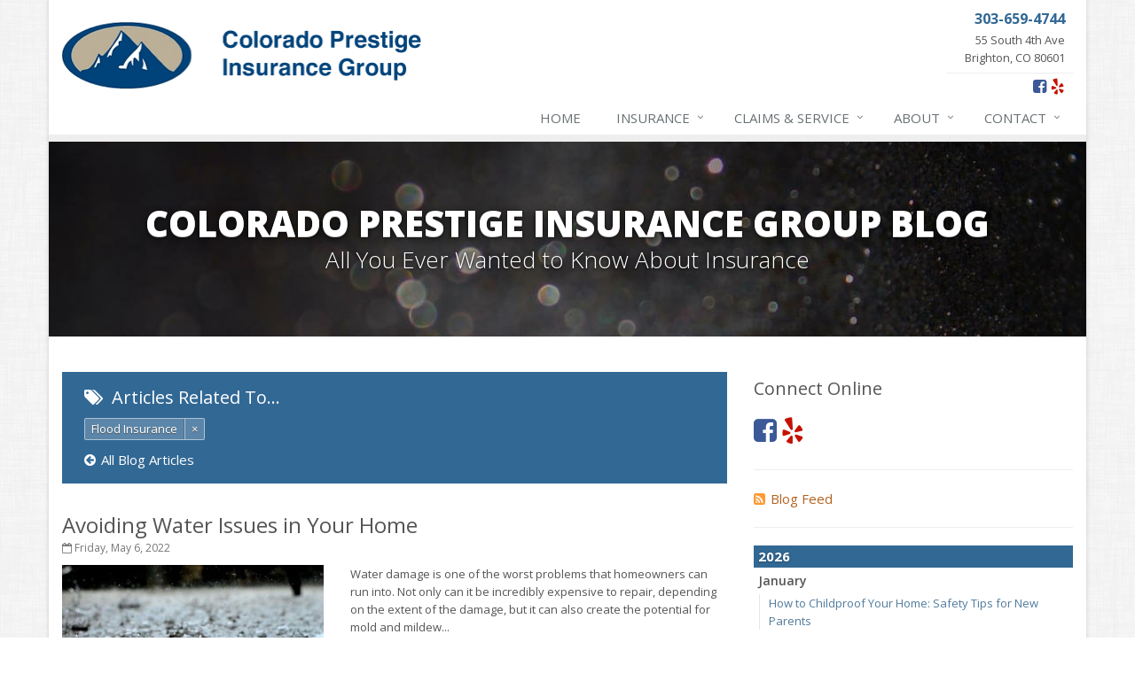

--- FILE ---
content_type: text/plain
request_url: https://www.google-analytics.com/j/collect?v=1&_v=j102&a=26091825&t=pageview&_s=1&dl=https%3A%2F%2Fwww.co-ins.com%2Fblog%2Ftag%2Fflood-insurance&ul=en-us%40posix&dt=Insurance%20Blog%20about%20Flood-insurance&sr=1280x720&vp=1280x720&_u=YEBAAEABAAAAACACI~&jid=1417527861&gjid=1272342076&cid=1585116862.1768614910&tid=UA-1852861-59&_gid=1198013212.1768614910&_r=1&_slc=1&z=259518344
body_size: -450
content:
2,cG-GMZ3DDNWBH